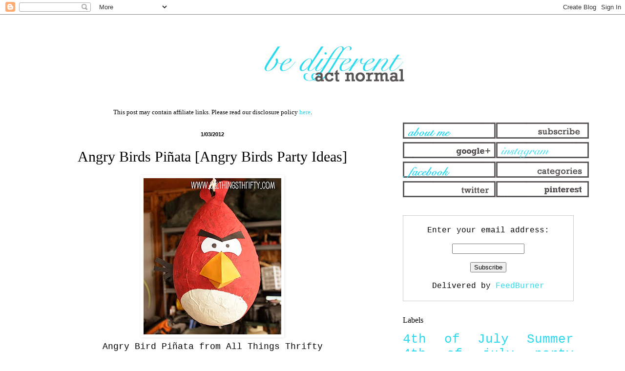

--- FILE ---
content_type: text/html; charset=UTF-8
request_url: https://www.bedifferentactnormal.com/2012/01/angry-birds-pinata-angry-birds-party.html
body_size: 11093
content:
<!DOCTYPE html>
<html class='v2' dir='ltr' xmlns='http://www.w3.org/1999/xhtml' xmlns:b='http://www.google.com/2005/gml/b' xmlns:data='http://www.google.com/2005/gml/data' xmlns:expr='http://www.google.com/2005/gml/expr'>
<head>
<link href='https://www.blogger.com/static/v1/widgets/335934321-css_bundle_v2.css' rel='stylesheet' type='text/css'/>
<script async='async' src='//pagead2.googlesyndication.com/pagead/js/adsbygoogle.js'></script>
<script>
     (adsbygoogle = window.adsbygoogle || []).push({
          google_ad_client: "ca-pub-3803626100173539",
          enable_page_level_ads: true
     });
</script>
<meta content='width=1100' name='viewport'/>
<meta content='text/html; charset=UTF-8' http-equiv='Content-Type'/>
<meta content='blogger' name='generator'/>
<link href='https://www.bedifferentactnormal.com/favicon.ico' rel='icon' type='image/x-icon'/>
<link href='https://www.bedifferentactnormal.com/2012/01/angry-birds-pinata-angry-birds-party.html' rel='canonical'/>
<link rel="alternate" type="application/atom+xml" title="Be Different...Act Normal - Atom" href="https://www.bedifferentactnormal.com/feeds/posts/default" />
<link rel="alternate" type="application/rss+xml" title="Be Different...Act Normal - RSS" href="https://www.bedifferentactnormal.com/feeds/posts/default?alt=rss" />
<link rel="service.post" type="application/atom+xml" title="Be Different...Act Normal - Atom" href="https://www.blogger.com/feeds/30267786/posts/default" />

<link rel="alternate" type="application/atom+xml" title="Be Different...Act Normal - Atom" href="https://www.bedifferentactnormal.com/feeds/6321907722063610257/comments/default" />
<!--Can't find substitution for tag [blog.ieCssRetrofitLinks]-->
<link href='https://blogger.googleusercontent.com/img/b/R29vZ2xl/AVvXsEghQr6qPO4m8YeHT3pcBAkLi1oQvpOwkfnUDH05hzFtHTWLaL7O7Yd_rONqK32UzGP_qeODAeD1TiyxA3SKtQAQEBO8BbCK3SddFjnLsH5rXBrYnLfofaSwFBEXdaKSJaaqlF8T/s1600/angry+bird+pinata.jpg' rel='image_src'/>
<meta content='https://www.bedifferentactnormal.com/2012/01/angry-birds-pinata-angry-birds-party.html' property='og:url'/>
<meta content='Angry Birds Piñata [Angry Birds Party Ideas]' property='og:title'/>
<meta content='   Angry Bird Piñata from All Things Thrifty    ' property='og:description'/>
<meta content='https://blogger.googleusercontent.com/img/b/R29vZ2xl/AVvXsEghQr6qPO4m8YeHT3pcBAkLi1oQvpOwkfnUDH05hzFtHTWLaL7O7Yd_rONqK32UzGP_qeODAeD1TiyxA3SKtQAQEBO8BbCK3SddFjnLsH5rXBrYnLfofaSwFBEXdaKSJaaqlF8T/w1200-h630-p-k-no-nu/angry+bird+pinata.jpg' property='og:image'/>
<title>Be Different...Act Normal: Angry Birds Piñata [Angry Birds Party Ideas]</title>
<style id='page-skin-1' type='text/css'><!--
/*
-----------------------------------------------
Blogger Template Style
Name:     Simple
Designer: Blogger
URL:      www.blogger.com
----------------------------------------------- */
/* Content
----------------------------------------------- */
body {
font: normal normal 16px 'Courier New', Courier, FreeMono, monospace;
color: #000000;
background: #ffffff none repeat scroll top left;
padding: 0 0px 0px 0px;
}
html body .region-inner {
min-width: 0;
max-width: 100%;
width: auto;
}
h2 {
font-size: 22px;
}
a:link {
text-decoration:none;
color: #2dd9ef;
}
a:visited {
text-decoration:none;
color: #2dd9ef;
}
a:hover {
text-decoration:underline;
color: #2dd9ef;
}
.body-fauxcolumn-outer .fauxcolumn-inner {
background: transparent url(//www.blogblog.com/1kt/simple/body_gradient_tile_light.png) repeat scroll top left;
_background-image: none;
}
.body-fauxcolumn-outer .cap-top {
position: absolute;
z-index: 1;
height: 400px;
width: 100%;
}
.body-fauxcolumn-outer .cap-top .cap-left {
width: 100%;
background: transparent url(//www.blogblog.com/1kt/simple/gradients_light.png) repeat-x scroll top left;
_background-image: none;
}
.content-outer {
-moz-box-shadow: 0 0 0px rgba(0, 0, 0, .15);
-webkit-box-shadow: 0 0 0px rgba(0, 0, 0, .15);
-goog-ms-box-shadow: 0 0 0px #333333;
box-shadow: 0 0 0px rgba(0, 0, 0, .15);
margin-bottom: 1px;
}
.content-inner {
padding: 10px 10px;
}
.content-inner {
background-color: #ffffff;
}
/* Header
----------------------------------------------- */
.header-outer {
background: #ffffff none repeat-x scroll 0 -400px;
_background-image: none;
}
.Header h1 {
font: normal normal 80px Arial, Tahoma, Helvetica, FreeSans, sans-serif;
color: #3399bb;
text-shadow: 0px 0px 0px rgba(0, 0, 0, .2);
}
.Header h1 a {
color: #3399bb;
}
.Header .description {
font-size: 140%;
color: #777777;
}
.header-inner .Header .titlewrapper {
padding: 22px 0px;
}
.header-inner .Header .descriptionwrapper {
padding: 0 0px;
}
/* Tabs
----------------------------------------------- */
.tabs-inner .section:first-child {
border-top: 1px solid #ffffff;
}
.tabs-inner .section:first-child ul {
margin-top: -1px;
border-top: 1px solid #ffffff;
border-left: 0 solid #ffffff;
border-right: 0 solid #ffffff;
}
.tabs-inner .widget ul {
background: #ffffff url(//www.blogblog.com/1kt/simple/gradients_light.png) repeat-x scroll 0 -800px;
_background-image: none;
border-bottom: 1px solid #ffffff;
margin-top: 0;
margin-left: -30px;
margin-right: -30px;
}
.tabs-inner .widget li a {
display: inline-block;
padding: .6em 1em;
font: normal normal 14px Arial, Tahoma, Helvetica, FreeSans, sans-serif;
color: #999999;
border-left: 1px solid #ffffff;
border-right: 1px solid #ffffff;
}
.tabs-inner .widget li:first-child a {
border-left: none;
}
.tabs-inner .widget li.selected a, .tabs-inner .widget li a:hover {
color: #000000;
background-color: #ffffff;
text-decoration: none;
}
/* Columns
----------------------------------------------- */
.main-outer {
border-top: 0 solid #ffffff;
}
.fauxcolumn-left-outer .fauxcolumn-inner {
border-right: 1px solid #ffffff;
}
.fauxcolumn-right-outer .fauxcolumn-inner {
border-left: 1px solid #ffffff;
}
/* Headings
----------------------------------------------- */
div.widget > h2,
div.widget h2.title {
margin: 0 0 1em 0;
font: normal normal 16px 'Times New Roman', Times, FreeSerif, serif;
color: #000000;
}
/* Widgets
----------------------------------------------- */
.widget .zippy {
color: #999999;
text-shadow: 2px 2px 1px rgba(0, 0, 0, .1);
}
.widget .popular-posts ul {
list-style: none;
}
/* Posts
----------------------------------------------- */
h2.date-header {
font: normal bold 11px Arial, Tahoma, Helvetica, FreeSans, sans-serif;
}
.date-header span {
background-color: transparent;
color: #000000;
padding: inherit;
letter-spacing: inherit;
margin: inherit;
}
.main-inner {
padding-top: 30px;
padding-bottom: 30px;
}
.main-inner .column-center-inner {
padding: 0 15px;
}
.main-inner .column-center-inner .section {
margin: 0 15px;
}
.post {
margin: 0 0 25px 0;
}
h3.post-title, .comments h4 {
font: normal normal 30px Georgia, Utopia, 'Palatino Linotype', Palatino, serif;
margin: .75em 0 0;
}
.post-body {
font-size: 110%;
line-height: 1.4;
position: relative;
}
.post-body img, .post-body .tr-caption-container, .Profile img, .Image img,
.BlogList .item-thumbnail img {
padding: 2px;
background: #ffffff;
border: 1px solid #ffffff;
-moz-box-shadow: 1px 1px 5px rgba(0, 0, 0, .1);
-webkit-box-shadow: 1px 1px 5px rgba(0, 0, 0, .1);
box-shadow: 1px 1px 5px rgba(0, 0, 0, .1);
}
.post-body img, .post-body .tr-caption-container {
padding: 5px;
}
.post-body .tr-caption-container {
color: #000000;
}
.post-body .tr-caption-container img {
padding: 0;
background: transparent;
border: none;
-moz-box-shadow: 0 0 0 rgba(0, 0, 0, .1);
-webkit-box-shadow: 0 0 0 rgba(0, 0, 0, .1);
box-shadow: 0 0 0 rgba(0, 0, 0, .1);
}
.post-header {
margin: 0 0 1.5em;
line-height: 1.6;
font-size: 90%;
}
.post-footer {
margin: 20px -2px 0;
padding: 5px 10px;
color: #666666;
background-color: #ffffff;
border-bottom: 1px solid #ffffff;
line-height: 1.6;
font-size: 90%;
}
#comments .comment-author {
padding-top: 1.5em;
border-top: 1px solid #ffffff;
background-position: 0 1.5em;
}
#comments .comment-author:first-child {
padding-top: 0;
border-top: none;
}
.avatar-image-container {
margin: .2em 0 0;
}
#comments .avatar-image-container img {
border: 1px solid #ffffff;
}
/* Comments
----------------------------------------------- */
.comments .comments-content .icon.blog-author {
background-repeat: no-repeat;
background-image: url([data-uri]);
}
.comments .comments-content .loadmore a {
border-top: 1px solid #999999;
border-bottom: 1px solid #999999;
}
.comments .comment-thread.inline-thread {
background-color: #ffffff;
}
.comments .continue {
border-top: 2px solid #999999;
}
/* Accents
---------------------------------------------- */
.section-columns td.columns-cell {
border-left: 1px solid #ffffff;
}
.blog-pager {
background: transparent none no-repeat scroll top center;
}
.blog-pager-older-link, .home-link,
.blog-pager-newer-link {
background-color: #ffffff;
padding: 5px;
}
.footer-outer {
border-top: 0 dashed #bbbbbb;
}
/* Mobile
----------------------------------------------- */
body.mobile  {
background-size: auto;
}
.mobile .body-fauxcolumn-outer {
background: transparent none repeat scroll top left;
}
.mobile .body-fauxcolumn-outer .cap-top {
background-size: 100% auto;
}
.mobile .content-outer {
-webkit-box-shadow: 0 0 3px rgba(0, 0, 0, .15);
box-shadow: 0 0 3px rgba(0, 0, 0, .15);
}
.mobile .tabs-inner .widget ul {
margin-left: 0;
margin-right: 0;
}
.mobile .post {
margin: 0;
}
.mobile .main-inner .column-center-inner .section {
margin: 0;
}
.mobile .date-header span {
padding: 0.1em 10px;
margin: 0 -10px;
}
.mobile h3.post-title {
margin: 0;
}
.mobile .blog-pager {
background: transparent none no-repeat scroll top center;
}
.mobile .footer-outer {
border-top: none;
}
.mobile .main-inner, .mobile .footer-inner {
background-color: #ffffff;
}
.mobile-index-contents {
color: #000000;
}
.mobile-link-button {
background-color: #2dd9ef;
}
.mobile-link-button a:link, .mobile-link-button a:visited {
color: #ffffff;
}
.mobile .tabs-inner .section:first-child {
border-top: none;
}
.mobile .tabs-inner .PageList .widget-content {
background-color: #ffffff;
color: #000000;
border-top: 1px solid #ffffff;
border-bottom: 1px solid #ffffff;
}
.mobile .tabs-inner .PageList .widget-content .pagelist-arrow {
border-left: 1px solid #ffffff;
}
.post-title {
text-align: center;
}
.date-header {
text-align: center;
}
--></style>
<style id='template-skin-1' type='text/css'><!--
body {
min-width: 1150px;
}
.content-outer, .content-fauxcolumn-outer, .region-inner {
min-width: 1150px;
max-width: 1150px;
_width: 1150px;
}
.main-inner .columns {
padding-left: 0px;
padding-right: 410px;
}
.main-inner .fauxcolumn-center-outer {
left: 0px;
right: 410px;
/* IE6 does not respect left and right together */
_width: expression(this.parentNode.offsetWidth -
parseInt("0px") -
parseInt("410px") + 'px');
}
.main-inner .fauxcolumn-left-outer {
width: 0px;
}
.main-inner .fauxcolumn-right-outer {
width: 410px;
}
.main-inner .column-left-outer {
width: 0px;
right: 100%;
margin-left: -0px;
}
.main-inner .column-right-outer {
width: 410px;
margin-right: -410px;
}
#layout {
min-width: 0;
}
#layout .content-outer {
min-width: 0;
width: 800px;
}
#layout .region-inner {
min-width: 0;
width: auto;
}
--></style>
<!-- Google tag (gtag.js) -->
<script async='true' src='https://www.googletagmanager.com/gtag/js?id=G-4B0CVDVQ97'></script>
<script>
        window.dataLayer = window.dataLayer || [];
        function gtag(){dataLayer.push(arguments);}
        gtag('js', new Date());
        gtag('config', 'G-4B0CVDVQ97');
      </script>
<!-- BLOGHER ADS Begin header tag -->
<script type='text/javascript'>
  var blogherads = blogherads || {};
  blogherads.adq = blogherads.adq || [];
  (function(d, s) {
    var b = d.createElement(s), n = d.getElementsByTagName(s)[0];
    b.async = true; b.type = 'text/javascript';
    b.src = '//ads.blogherads.com/44/4413/header.js';
    n.parentNode.insertBefore(b, n);
  })(document, 'script');
</script>
<!-- BLOGHER ADS End header tag -->
<link href='https://www.blogger.com/dyn-css/authorization.css?targetBlogID=30267786&amp;zx=84214ba4-8111-49c7-9e59-a365446116e2' media='none' onload='if(media!=&#39;all&#39;)media=&#39;all&#39;' rel='stylesheet'/><noscript><link href='https://www.blogger.com/dyn-css/authorization.css?targetBlogID=30267786&amp;zx=84214ba4-8111-49c7-9e59-a365446116e2' rel='stylesheet'/></noscript>
<meta name='google-adsense-platform-account' content='ca-host-pub-1556223355139109'/>
<meta name='google-adsense-platform-domain' content='blogspot.com'/>

<!-- data-ad-client=ca-pub-3803626100173539 -->

</head>
<body class='loading variant-pale'>
<div class='navbar section' id='navbar'><div class='widget Navbar' data-version='1' id='Navbar1'><script type="text/javascript">
    function setAttributeOnload(object, attribute, val) {
      if(window.addEventListener) {
        window.addEventListener('load',
          function(){ object[attribute] = val; }, false);
      } else {
        window.attachEvent('onload', function(){ object[attribute] = val; });
      }
    }
  </script>
<div id="navbar-iframe-container"></div>
<script type="text/javascript" src="https://apis.google.com/js/platform.js"></script>
<script type="text/javascript">
      gapi.load("gapi.iframes:gapi.iframes.style.bubble", function() {
        if (gapi.iframes && gapi.iframes.getContext) {
          gapi.iframes.getContext().openChild({
              url: 'https://www.blogger.com/navbar/30267786?po\x3d6321907722063610257\x26origin\x3dhttps://www.bedifferentactnormal.com',
              where: document.getElementById("navbar-iframe-container"),
              id: "navbar-iframe"
          });
        }
      });
    </script><script type="text/javascript">
(function() {
var script = document.createElement('script');
script.type = 'text/javascript';
script.src = '//pagead2.googlesyndication.com/pagead/js/google_top_exp.js';
var head = document.getElementsByTagName('head')[0];
if (head) {
head.appendChild(script);
}})();
</script>
</div></div>
<div class='body-fauxcolumns'>
<div class='fauxcolumn-outer body-fauxcolumn-outer'>
<div class='cap-top'>
<div class='cap-left'></div>
<div class='cap-right'></div>
</div>
<div class='fauxborder-left'>
<div class='fauxborder-right'></div>
<div class='fauxcolumn-inner'>
</div>
</div>
<div class='cap-bottom'>
<div class='cap-left'></div>
<div class='cap-right'></div>
</div>
</div>
</div>
<div class='content'>
<div class='content-fauxcolumns'>
<div class='fauxcolumn-outer content-fauxcolumn-outer'>
<div class='cap-top'>
<div class='cap-left'></div>
<div class='cap-right'></div>
</div>
<div class='fauxborder-left'>
<div class='fauxborder-right'></div>
<div class='fauxcolumn-inner'>
</div>
</div>
<div class='cap-bottom'>
<div class='cap-left'></div>
<div class='cap-right'></div>
</div>
</div>
</div>
<div class='content-outer'>
<div class='content-cap-top cap-top'>
<div class='cap-left'></div>
<div class='cap-right'></div>
</div>
<div class='fauxborder-left content-fauxborder-left'>
<div class='fauxborder-right content-fauxborder-right'></div>
<div class='content-inner'>
<header>
<div class='header-outer'>
<div class='header-cap-top cap-top'>
<div class='cap-left'></div>
<div class='cap-right'></div>
</div>
<div class='fauxborder-left header-fauxborder-left'>
<div class='fauxborder-right header-fauxborder-right'></div>
<div class='region-inner header-inner'>
<div class='header section' id='header'><div class='widget Header' data-version='1' id='Header1'>
<div id='header-inner'>
<a href='https://www.bedifferentactnormal.com/' style='display: block'>
<img alt='Be Different...Act Normal' height='150px; ' id='Header1_headerimg' src='https://blogger.googleusercontent.com/img/b/R29vZ2xl/AVvXsEiNFWRsShWluf0Z2ydQQybNSDHAB2AGINUYViD5TamEcPdNohM8sfwgHZkXamIjoDGdfSYmxc7Sxl3BM8Dxx1KUyRiJphc1kY0b7f6wD51OIN7kPorprW6487NekrBaEcwRQdBz/s1600/centeredlogo3.gif' style='display: block' width='1500px; '/>
</a>
</div>
</div></div>
</div>
</div>
<div class='header-cap-bottom cap-bottom'>
<div class='cap-left'></div>
<div class='cap-right'></div>
</div>
</div>
</header>
<div class='tabs-outer'>
<div class='tabs-cap-top cap-top'>
<div class='cap-left'></div>
<div class='cap-right'></div>
</div>
<div class='fauxborder-left tabs-fauxborder-left'>
<div class='fauxborder-right tabs-fauxborder-right'></div>
<div class='region-inner tabs-inner'>
<div class='tabs no-items section' id='crosscol'></div>
<div class='tabs no-items section' id='crosscol-overflow'></div>
</div>
</div>
<div class='tabs-cap-bottom cap-bottom'>
<div class='cap-left'></div>
<div class='cap-right'></div>
</div>
</div>
<div class='main-outer'>
<div class='main-cap-top cap-top'>
<div class='cap-left'></div>
<div class='cap-right'></div>
</div>
<div class='fauxborder-left main-fauxborder-left'>
<div class='fauxborder-right main-fauxborder-right'></div>
<div class='region-inner main-inner'>
<div class='columns fauxcolumns'>
<div class='fauxcolumn-outer fauxcolumn-center-outer'>
<div class='cap-top'>
<div class='cap-left'></div>
<div class='cap-right'></div>
</div>
<div class='fauxborder-left'>
<div class='fauxborder-right'></div>
<div class='fauxcolumn-inner'>
</div>
</div>
<div class='cap-bottom'>
<div class='cap-left'></div>
<div class='cap-right'></div>
</div>
</div>
<div class='fauxcolumn-outer fauxcolumn-left-outer'>
<div class='cap-top'>
<div class='cap-left'></div>
<div class='cap-right'></div>
</div>
<div class='fauxborder-left'>
<div class='fauxborder-right'></div>
<div class='fauxcolumn-inner'>
</div>
</div>
<div class='cap-bottom'>
<div class='cap-left'></div>
<div class='cap-right'></div>
</div>
</div>
<div class='fauxcolumn-outer fauxcolumn-right-outer'>
<div class='cap-top'>
<div class='cap-left'></div>
<div class='cap-right'></div>
</div>
<div class='fauxborder-left'>
<div class='fauxborder-right'></div>
<div class='fauxcolumn-inner'>
</div>
</div>
<div class='cap-bottom'>
<div class='cap-left'></div>
<div class='cap-right'></div>
</div>
</div>
<!-- corrects IE6 width calculation -->
<div class='columns-inner'>
<div class='column-center-outer'>
<div class='column-center-inner'>
<div class='main section' id='main'><div class='widget HTML' data-version='1' id='HTML1'>
<div class='widget-content'>
<center><p style="font-family: Times; font-size: small; margin: 0px;">This post may contain affiliate links. Please read our disclosure policy <a href="http://www.bedifferentactnormal.com/p/disclosures.html">here</a>.</p></center>
</div>
<div class='clear'></div>
</div><div class='widget Blog' data-version='1' id='Blog1'>
<div class='blog-posts hfeed'>

          <div class="date-outer">
        
<h2 class='date-header'><span>1/03/2012</span></h2>

          <div class="date-posts">
        
<div class='post-outer'>
<div class='post hentry' itemprop='blogPost' itemscope='itemscope' itemtype='http://schema.org/BlogPosting'>
<meta content='https://blogger.googleusercontent.com/img/b/R29vZ2xl/AVvXsEghQr6qPO4m8YeHT3pcBAkLi1oQvpOwkfnUDH05hzFtHTWLaL7O7Yd_rONqK32UzGP_qeODAeD1TiyxA3SKtQAQEBO8BbCK3SddFjnLsH5rXBrYnLfofaSwFBEXdaKSJaaqlF8T/s1600/angry+bird+pinata.jpg' itemprop='image_url'/>
<meta content='30267786' itemprop='blogId'/>
<meta content='6321907722063610257' itemprop='postId'/>
<a name='6321907722063610257'></a>
<h3 class='post-title entry-title' itemprop='name'>
Angry Birds Piñata [Angry Birds Party Ideas]
</h3>
<div class='post-header'>
<div class='post-header-line-1'></div>
</div>
<div class='post-body entry-content' id='post-body-6321907722063610257' itemprop='description articleBody'>
<div class="separator" style="clear: both; text-align: center;">
<a href="http://www.bedifferentactnormal.com/2012/01/angry-birds-pinata-angry-birds-party.html"><img border="0" src="https://blogger.googleusercontent.com/img/b/R29vZ2xl/AVvXsEghQr6qPO4m8YeHT3pcBAkLi1oQvpOwkfnUDH05hzFtHTWLaL7O7Yd_rONqK32UzGP_qeODAeD1TiyxA3SKtQAQEBO8BbCK3SddFjnLsH5rXBrYnLfofaSwFBEXdaKSJaaqlF8T/s1600/angry+bird+pinata.jpg" /></a></div>
<div style="text-align: center;">
Angry Bird Piñata from All Things Thrifty</div>
<br />
<br />
<a name="more"></a>If you are looking for a fun <a href="http://www.bedifferentactnormal.com/search/label/pinatas">piñata</a> for your <a href="http://www.bedifferentactnormal.com/2011/02/angry-bird-birthday-party-ideas.html">Angry Birds birthday party</a>&nbsp;you will want to check out this fun &nbsp;<a href="http://www.allthingsthrifty.com/2011/03/angry-birds-pinata-and-cupcakes.html">Angry Bird piñata</a> over at All Things Thrifty. &nbsp;There isn't a tutorial, but I am pretty sure with a large balloon and a little <a href="http://www.bedifferentactnormal.com/search/label/paper%20mache">paper mache</a> you can create one of your own.<br />
<br />
Check out the other <a href="http://www.allthingsthrifty.com/2011/03/angry-birds-pinata-and-cupcakes.html">Angry Bird party ideas</a> over at All Things Thrifty.
<div style='clear: both;'></div>
</div>
<div class='post-footer'>
<div class='post-footer-line post-footer-line-1'><span class='post-author vcard'>
Posted by
<span class='fn' itemprop='author' itemscope='itemscope' itemtype='http://schema.org/Person'>
<span itemprop='name'>Lorie</span>
</span>
</span>
<span class='post-timestamp'>
</span>
<span class='post-comment-link'>
</span>
<span class='post-icons'>
<span class='item-action'>
<a href='https://www.blogger.com/email-post/30267786/6321907722063610257' title='Email Post'>
<img alt="" class="icon-action" height="13" src="//img1.blogblog.com/img/icon18_email.gif" width="18">
</a>
</span>
<span class='item-control blog-admin pid-603963281'>
<a href='https://www.blogger.com/post-edit.g?blogID=30267786&postID=6321907722063610257&from=pencil' title='Edit Post'>
<img alt='' class='icon-action' height='18' src='https://resources.blogblog.com/img/icon18_edit_allbkg.gif' width='18'/>
</a>
</span>
</span>
<div class='post-share-buttons goog-inline-block'>
<a class='goog-inline-block share-button sb-email' href='https://www.blogger.com/share-post.g?blogID=30267786&postID=6321907722063610257&target=email' target='_blank' title='Email This'><span class='share-button-link-text'>Email This</span></a><a class='goog-inline-block share-button sb-blog' href='https://www.blogger.com/share-post.g?blogID=30267786&postID=6321907722063610257&target=blog' onclick='window.open(this.href, "_blank", "height=270,width=475"); return false;' target='_blank' title='BlogThis!'><span class='share-button-link-text'>BlogThis!</span></a><a class='goog-inline-block share-button sb-twitter' href='https://www.blogger.com/share-post.g?blogID=30267786&postID=6321907722063610257&target=twitter' target='_blank' title='Share to X'><span class='share-button-link-text'>Share to X</span></a><a class='goog-inline-block share-button sb-facebook' href='https://www.blogger.com/share-post.g?blogID=30267786&postID=6321907722063610257&target=facebook' onclick='window.open(this.href, "_blank", "height=430,width=640"); return false;' target='_blank' title='Share to Facebook'><span class='share-button-link-text'>Share to Facebook</span></a><a class='goog-inline-block share-button sb-pinterest' href='https://www.blogger.com/share-post.g?blogID=30267786&postID=6321907722063610257&target=pinterest' target='_blank' title='Share to Pinterest'><span class='share-button-link-text'>Share to Pinterest</span></a>
</div>
</div>
<div class='post-footer-line post-footer-line-2'><span class='post-labels'>
Labels:
<a href='https://www.bedifferentactnormal.com/search/label/angry%20bird%20party%20ideas' rel='tag'>angry bird party ideas</a>,
<a href='https://www.bedifferentactnormal.com/search/label/angry%20birds' rel='tag'>angry birds</a>,
<a href='https://www.bedifferentactnormal.com/search/label/party%20ideas' rel='tag'>party ideas</a>,
<a href='https://www.bedifferentactnormal.com/search/label/pinatas' rel='tag'>pinatas</a>
</span>
</div>
<div class='post-footer-line post-footer-line-3'></div>
</div>
</div>
<div class='comments' id='comments'>
<a name='comments'></a>
<h4>No comments:</h4>
<div id='Blog1_comments-block-wrapper'>
<dl class='avatar-comment-indent' id='comments-block'>
</dl>
</div>
<p class='comment-footer'>
<a href='https://www.blogger.com/comment/fullpage/post/30267786/6321907722063610257' onclick='javascript:window.open(this.href, "bloggerPopup", "toolbar=0,location=0,statusbar=1,menubar=0,scrollbars=yes,width=640,height=500"); return false;'>Post a Comment</a>
</p>
</div>
</div>
<div class='inline-ad'>
<script type="text/javascript">
    google_ad_client = "ca-pub-3803626100173539";
    google_ad_host = "ca-host-pub-1556223355139109";
    google_ad_host_channel = "L0007";
    google_ad_slot = "7948248308";
    google_ad_width = 336;
    google_ad_height = 280;
</script>
<!-- bedifferentactnormal_main_Blog1_336x280_as -->
<script type="text/javascript"
src="//pagead2.googlesyndication.com/pagead/show_ads.js">
</script>
</div>

        </div></div>
      
</div>
<div class='blog-pager' id='blog-pager'>
<span id='blog-pager-newer-link'>
<a class='blog-pager-newer-link' href='https://www.bedifferentactnormal.com/2012/01/sundae-waffles-fun-food-for-kids.html' id='Blog1_blog-pager-newer-link' title='Newer Post'>Newer Post</a>
</span>
<span id='blog-pager-older-link'>
<a class='blog-pager-older-link' href='https://www.bedifferentactnormal.com/2012/01/white-chocolate-raspberry-cheescake.html' id='Blog1_blog-pager-older-link' title='Older Post'>Older Post</a>
</span>
<a class='home-link' href='https://www.bedifferentactnormal.com/'>Home</a>
</div>
<div class='clear'></div>
<div class='post-feeds'>
<div class='feed-links'>
Subscribe to:
<a class='feed-link' href='https://www.bedifferentactnormal.com/feeds/6321907722063610257/comments/default' target='_blank' type='application/atom+xml'>Post Comments (Atom)</a>
</div>
</div>
</div></div>
</div>
</div>
<div class='column-left-outer'>
<div class='column-left-inner'>
<aside>
</aside>
</div>
</div>
<div class='column-right-outer'>
<div class='column-right-inner'>
<aside>
<div class='sidebar section' id='sidebar-right-1'><div class='widget HTML' data-version='1' id='HTML3'>
<div class='widget-content'>
<!-- BLOGHER ADS Begin 300x600 main ad -->
<div id="skm-mainad-flexrec"></div>
<script type="text/javascript">
  blogherads.adq.push(function() {
    blogherads.defineSlot('flexrec', 'skm-mainad-flexrec').setMainAd().display();
  });
</script>
<!-- BLOGHER ADS End 300x600 main ad -->
</div>
<div class='clear'></div>
</div></div>
<table border='0' cellpadding='0' cellspacing='0' class='section-columns columns-2'>
<tbody>
<tr>
<td class='first columns-cell'>
<div class='sidebar section' id='sidebar-right-2-1'><div class='widget HTML' data-version='1' id='HTML6'>
<div class='widget-content'>
<a href="http://www.bedifferentactnormal.com/p/about-me.html"><img border="0" src="https://blogger.googleusercontent.com/img/b/R29vZ2xl/AVvXsEgBvQas5Xq3Nx8CHZveCW89FV1ZYizBSGmffO7mF44HcHdVZldUxJ3Y8kRC1LSN8vKL4FSvPO9cL-O_sAX-U3daWqZHi-Cf44hOurexlXoRXEvuQ_hOuEFTfgRH3aVHWcnqaVyM/s400/pagesaboutme.gif" />
</a>



<a href="https://plus.google.com/+Bedifferentactnormalblog"><img border="0" src="https://blogger.googleusercontent.com/img/b/R29vZ2xl/AVvXsEjtvwkHw3Xol5vKtzWf8CV0iz5N9v7yUeOJ7vjlkJxcTD2JHJE6H7eCCFq67DoAKy1RUcWTFTWojRjOihBB9l5cn4MZNuQoKF0hEVapqysr2YXS0qEjuy9MAp9xMa90BLZ9L5eq/s1600/googlelink.gif" />
</a>


<a href="http://www.facebook.com/bedifferentactnormal/"><img border="0" src="https://blogger.googleusercontent.com/img/b/R29vZ2xl/AVvXsEj4_rBYw9TCzc4i4JH8QXxBefgyMhSq-l9UeAfH9iwcyndpR1WvGwlKzA1L3_R7mQ82GxXOvok4xMcgoT9qRC06UA_JKiKY0uOB5Lra9co7N1q2Uq_wCg7smPvyPq1rRbozYGUB/s400/pagesfacebook.gif" />
</a>


<a href="http://twitter.com/lorieblogs"><img border="0" src="https://blogger.googleusercontent.com/img/b/R29vZ2xl/AVvXsEgOdcTIkhQEKOcPMkNBvGGN7ugNFAK-kpXTMCbrxrLDxqPF58DTvWuuBvLPZtbq1_Exp18T6toQSiCTc7kvvzm_5DBZo0qQCPq5Mr2Cj2-TmZmE1aip6ZkKQcxNMRPPmsPYSgsn/s400/twitter+button.gif" />
</a>
</div>
<div class='clear'></div>
</div></div>
</td>
<td class='columns-cell'>
<div class='sidebar section' id='sidebar-right-2-2'><div class='widget HTML' data-version='1' id='HTML4'>
<div class='widget-content'>
<a href="http://feeds.feedburner.com/BeDifferentactNormal"><img border="0" src="https://blogger.googleusercontent.com/img/b/R29vZ2xl/AVvXsEgNxR4l_XxpjXLG73gyt9JQ3fhPWGJHktJF-F0_GZU22ugLoesealX97qQB-rGJBL8a1LNq_3N8z-P0c2lKNqN2iVwSJwFg8n1iiJ-gIDyRAupgsKoobkRPn0Sm0PJufPk1qTCz/s400/pagessubscribe.gif" /></a>

<a href="http://instagram.com/lorieblogs"><img border="0" src="https://blogger.googleusercontent.com/img/b/R29vZ2xl/AVvXsEj61K5hC5kr4gevHg6Vod_ABEQOfxEGCPlLImrvB7eWroPGB-bFkN8Z3uIGYRI3ZlFKG2aR6rptoIYvjOvRahM-jK51yuI-sr5aIHTMhqr5nB6JMqNzydt836iND1EPj1EwOjOh/s1600/pagesinstagram.png" />
</a>

<a href="http://www.bedifferentactnormal.com/p/categories.html"><img border="0" src="https://blogger.googleusercontent.com/img/b/R29vZ2xl/AVvXsEjwCv_5i9KJUAojY_-1Kepg-s4Wk2sIr6QOiKp1DnZZ16duxsgo7fHPrv9n6ONrzzwnIFppWzOCldEOdrECzLF1jk8XkIGr9oQc31Ao2_VKHGz9XklWEnwD830fI7Il45m1xp0VgA/s1600/categories.gif" />
</a>



<a href="http://pinterest.com/lorieblogs/"><img border="0" src="https://blogger.googleusercontent.com/img/b/R29vZ2xl/AVvXsEhW4oHJ7MVtY5sXbjzBZGW1-hv4syGmViyaJhtBrDdDLY7RXNCfP64pVbVMC-ANfFSQ8vofzGmz_-sEEKZjJlQjG510RFZRw9qN-iHoP-_afNEjdEvqfy5kpWiyhwdbrUg6c7-c/s1600/pinterestlink.gif" />
</a>
</div>
<div class='clear'></div>
</div></div>
</td>
</tr>
</tbody>
</table>
<div class='sidebar section' id='sidebar-right-3'><div class='widget HTML' data-version='1' id='HTML8'>
<div class='widget-content'>
<center><!-- BLOGHER ADS Begin 300x250 ad -->
<div id="skm-ad-medrec-1"></div>
<script type="text/javascript">
  blogherads.adq.push(['medrec', 'skm-ad-medrec-1']);
</script>
<!-- BLOGHER ADS End 300x250 ad --></center>
</div>
<div class='clear'></div>
</div><div class='widget HTML' data-version='1' id='HTML9'>
<div class='widget-content'>
<center>
<form style="border:1px solid #ccc;padding:3px;text-align:center;" action="https://feedburner.google.com/fb/a/mailverify" method="post" target="popupwindow" onsubmit="window.open('https://feedburner.google.com/fb/a/mailverify?uri=BeDifferentActNormalNewsletter', 'popupwindow', 'scrollbars=yes,width=550,height=520');return true"><p>Enter your email address:</p><p><input type="text" style="width:140px" name="email"/></p><input type="hidden" value="BeDifferentActNormalNewsletter" name="uri"/><input type="hidden" name="loc" value="en_US"/><input type="submit" value="Subscribe" /><p>Delivered by <a href="https://feedburner.google.com" target="_blank">FeedBurner</a></p></form>
</center>
</div>
<div class='clear'></div>
</div><div class='widget Label' data-version='1' id='Label1'>
<h2>Labels</h2>
<div class='widget-content cloud-label-widget-content'>
<span class='label-size label-size-5'>
<a dir='ltr' href='https://www.bedifferentactnormal.com/search/label/4th%20of%20July'>4th of July</a>
</span>
<span class='label-size label-size-5'>
<a dir='ltr' href='https://www.bedifferentactnormal.com/search/label/Summer'>Summer</a>
</span>
<span class='label-size label-size-5'>
<a dir='ltr' href='https://www.bedifferentactnormal.com/search/label/4th%20of%20july%20party%20ideas'>4th of july party ideas</a>
</span>
<span class='label-size label-size-4'>
<a dir='ltr' href='https://www.bedifferentactnormal.com/search/label/4th%20of%20July%20decorations'>4th of July decorations</a>
</span>
<span class='label-size label-size-4'>
<a dir='ltr' href='https://www.bedifferentactnormal.com/search/label/4th%20of%20July%20food'>4th of July food</a>
</span>
<span class='label-size label-size-4'>
<a dir='ltr' href='https://www.bedifferentactnormal.com/search/label/4th%20of%20July%20crafts'>4th of July crafts</a>
</span>
<span class='label-size label-size-4'>
<a dir='ltr' href='https://www.bedifferentactnormal.com/search/label/Summer%20activities'>Summer activities</a>
</span>
<span class='label-size label-size-4'>
<a dir='ltr' href='https://www.bedifferentactnormal.com/search/label/Summer%20treats'>Summer treats</a>
</span>
<span class='label-size label-size-3'>
<a dir='ltr' href='https://www.bedifferentactnormal.com/search/label/patriotic%20desserts'>patriotic desserts</a>
</span>
<span class='label-size label-size-3'>
<a dir='ltr' href='https://www.bedifferentactnormal.com/search/label/summer%20barbecue'>summer barbecue</a>
</span>
<span class='label-size label-size-3'>
<a dir='ltr' href='https://www.bedifferentactnormal.com/search/label/4th%20of%20July%20printables'>4th of July printables</a>
</span>
<span class='label-size label-size-3'>
<a dir='ltr' href='https://www.bedifferentactnormal.com/search/label/Memorial%20Day'>Memorial Day</a>
</span>
<span class='label-size label-size-3'>
<a dir='ltr' href='https://www.bedifferentactnormal.com/search/label/summer%20party'>summer party</a>
</span>
<span class='label-size label-size-3'>
<a dir='ltr' href='https://www.bedifferentactnormal.com/search/label/summer%20food'>summer food</a>
</span>
<span class='label-size label-size-2'>
<a dir='ltr' href='https://www.bedifferentactnormal.com/search/label/school%20parties'>school parties</a>
</span>
<span class='label-size label-size-2'>
<a dir='ltr' href='https://www.bedifferentactnormal.com/search/label/Summer%20snacks'>Summer snacks</a>
</span>
<span class='label-size label-size-2'>
<a dir='ltr' href='https://www.bedifferentactnormal.com/search/label/4th%20of%20july%20breakfast'>4th of july breakfast</a>
</span>
<span class='label-size label-size-2'>
<a dir='ltr' href='https://www.bedifferentactnormal.com/search/label/summer%20printables'>summer printables</a>
</span>
<span class='label-size label-size-1'>
<a dir='ltr' href='https://www.bedifferentactnormal.com/search/label/4th%20of%20july%20activities'>4th of july activities</a>
</span>
<span class='label-size label-size-1'>
<a dir='ltr' href='https://www.bedifferentactnormal.com/search/label/4th%20of%20july%20desserts'>4th of july desserts</a>
</span>
<div class='clear'></div>
</div>
</div></div>
</aside>
</div>
</div>
</div>
<div style='clear: both'></div>
<!-- columns -->
</div>
<!-- main -->
</div>
</div>
<div class='main-cap-bottom cap-bottom'>
<div class='cap-left'></div>
<div class='cap-right'></div>
</div>
</div>
<footer>
<div class='footer-outer'>
<div class='footer-cap-top cap-top'>
<div class='cap-left'></div>
<div class='cap-right'></div>
</div>
<div class='fauxborder-left footer-fauxborder-left'>
<div class='fauxborder-right footer-fauxborder-right'></div>
<div class='region-inner footer-inner'>
<div class='foot section' id='footer-1'><div class='widget Text' data-version='1' id='Text1'>
<div class='widget-content'>
<p style="font-family: Times; font-size: medium; margin: 0px;">Disclosures:  Many of my posts contain affiliate links. If you click on an affiliate link and buy something, I may receive a small commission. It does NOT result in any additional cost to you.  I participate in theAmazon Services LLC Associates Program, an affiliate advertising program that provide a means for sites to earn advertising fees by advertising and linking to <a href="http://www.amazon.com/?tag=bedifactnor-20">amazon.com</a>. You can see my <a href="http://www.bedifferentactnormal.com/p/disclosures.html">full disclosure statement here</a>.  You may also view our <a href="http://www.bedifferentactnormal.com/p/privacy-policy.html">privacy policy here</a>.</p>
</div>
<div class='clear'></div>
</div></div>
<table border='0' cellpadding='0' cellspacing='0' class='section-columns columns-2'>
<tbody>
<tr>
<td class='first columns-cell'>
<div class='foot no-items section' id='footer-2-1'></div>
</td>
<td class='columns-cell'>
<div class='foot no-items section' id='footer-2-2'></div>
</td>
</tr>
</tbody>
</table>
<!-- outside of the include in order to lock Attribution widget -->
<div class='foot section' id='footer-3'><div class='widget Attribution' data-version='1' id='Attribution1'>
<div class='widget-content' style='text-align: center;'>
Be Different...Act Normal. Simple theme. Powered by <a href='https://www.blogger.com' target='_blank'>Blogger</a>.
</div>
<div class='clear'></div>
</div></div>
</div>
</div>
<div class='footer-cap-bottom cap-bottom'>
<div class='cap-left'></div>
<div class='cap-right'></div>
</div>
</div>
</footer>
<!-- content -->
</div>
</div>
<div class='content-cap-bottom cap-bottom'>
<div class='cap-left'></div>
<div class='cap-right'></div>
</div>
</div>
</div>
<script type='text/javascript'>
    window.setTimeout(function() {
        document.body.className = document.body.className.replace('loading', '');
      }, 10);
  </script>

<script type="text/javascript" src="https://www.blogger.com/static/v1/widgets/2028843038-widgets.js"></script>
<script type='text/javascript'>
window['__wavt'] = 'AOuZoY4wUp02gv7slZRVOYVDxuO_U1jwRg:1769620824843';_WidgetManager._Init('//www.blogger.com/rearrange?blogID\x3d30267786','//www.bedifferentactnormal.com/2012/01/angry-birds-pinata-angry-birds-party.html','30267786');
_WidgetManager._SetDataContext([{'name': 'blog', 'data': {'blogId': '30267786', 'title': 'Be Different...Act Normal', 'url': 'https://www.bedifferentactnormal.com/2012/01/angry-birds-pinata-angry-birds-party.html', 'canonicalUrl': 'https://www.bedifferentactnormal.com/2012/01/angry-birds-pinata-angry-birds-party.html', 'homepageUrl': 'https://www.bedifferentactnormal.com/', 'searchUrl': 'https://www.bedifferentactnormal.com/search', 'canonicalHomepageUrl': 'https://www.bedifferentactnormal.com/', 'blogspotFaviconUrl': 'https://www.bedifferentactnormal.com/favicon.ico', 'bloggerUrl': 'https://www.blogger.com', 'hasCustomDomain': true, 'httpsEnabled': true, 'enabledCommentProfileImages': true, 'gPlusViewType': 'FILTERED_POSTMOD', 'adultContent': false, 'analyticsAccountNumber': 'G-4B0CVDVQ97', 'analytics4': true, 'encoding': 'UTF-8', 'locale': 'en', 'localeUnderscoreDelimited': 'en', 'languageDirection': 'ltr', 'isPrivate': false, 'isMobile': false, 'isMobileRequest': false, 'mobileClass': '', 'isPrivateBlog': false, 'isDynamicViewsAvailable': true, 'feedLinks': '\x3clink rel\x3d\x22alternate\x22 type\x3d\x22application/atom+xml\x22 title\x3d\x22Be Different...Act Normal - Atom\x22 href\x3d\x22https://www.bedifferentactnormal.com/feeds/posts/default\x22 /\x3e\n\x3clink rel\x3d\x22alternate\x22 type\x3d\x22application/rss+xml\x22 title\x3d\x22Be Different...Act Normal - RSS\x22 href\x3d\x22https://www.bedifferentactnormal.com/feeds/posts/default?alt\x3drss\x22 /\x3e\n\x3clink rel\x3d\x22service.post\x22 type\x3d\x22application/atom+xml\x22 title\x3d\x22Be Different...Act Normal - Atom\x22 href\x3d\x22https://www.blogger.com/feeds/30267786/posts/default\x22 /\x3e\n\n\x3clink rel\x3d\x22alternate\x22 type\x3d\x22application/atom+xml\x22 title\x3d\x22Be Different...Act Normal - Atom\x22 href\x3d\x22https://www.bedifferentactnormal.com/feeds/6321907722063610257/comments/default\x22 /\x3e\n', 'meTag': '', 'adsenseClientId': 'ca-pub-3803626100173539', 'adsenseHostId': 'ca-host-pub-1556223355139109', 'adsenseHasAds': true, 'adsenseAutoAds': false, 'boqCommentIframeForm': true, 'loginRedirectParam': '', 'view': '', 'dynamicViewsCommentsSrc': '//www.blogblog.com/dynamicviews/4224c15c4e7c9321/js/comments.js', 'dynamicViewsScriptSrc': '//www.blogblog.com/dynamicviews/e590af4a5abdbc8b', 'plusOneApiSrc': 'https://apis.google.com/js/platform.js', 'disableGComments': true, 'interstitialAccepted': false, 'sharing': {'platforms': [{'name': 'Get link', 'key': 'link', 'shareMessage': 'Get link', 'target': ''}, {'name': 'Facebook', 'key': 'facebook', 'shareMessage': 'Share to Facebook', 'target': 'facebook'}, {'name': 'BlogThis!', 'key': 'blogThis', 'shareMessage': 'BlogThis!', 'target': 'blog'}, {'name': 'X', 'key': 'twitter', 'shareMessage': 'Share to X', 'target': 'twitter'}, {'name': 'Pinterest', 'key': 'pinterest', 'shareMessage': 'Share to Pinterest', 'target': 'pinterest'}, {'name': 'Email', 'key': 'email', 'shareMessage': 'Email', 'target': 'email'}], 'disableGooglePlus': true, 'googlePlusShareButtonWidth': 0, 'googlePlusBootstrap': '\x3cscript type\x3d\x22text/javascript\x22\x3ewindow.___gcfg \x3d {\x27lang\x27: \x27en\x27};\x3c/script\x3e'}, 'hasCustomJumpLinkMessage': true, 'jumpLinkMessage': 'Read More \xbb', 'pageType': 'item', 'postId': '6321907722063610257', 'postImageThumbnailUrl': 'https://blogger.googleusercontent.com/img/b/R29vZ2xl/AVvXsEghQr6qPO4m8YeHT3pcBAkLi1oQvpOwkfnUDH05hzFtHTWLaL7O7Yd_rONqK32UzGP_qeODAeD1TiyxA3SKtQAQEBO8BbCK3SddFjnLsH5rXBrYnLfofaSwFBEXdaKSJaaqlF8T/s72-c/angry+bird+pinata.jpg', 'postImageUrl': 'https://blogger.googleusercontent.com/img/b/R29vZ2xl/AVvXsEghQr6qPO4m8YeHT3pcBAkLi1oQvpOwkfnUDH05hzFtHTWLaL7O7Yd_rONqK32UzGP_qeODAeD1TiyxA3SKtQAQEBO8BbCK3SddFjnLsH5rXBrYnLfofaSwFBEXdaKSJaaqlF8T/s1600/angry+bird+pinata.jpg', 'pageName': 'Angry Birds Pi\xf1ata [Angry Birds Party Ideas]', 'pageTitle': 'Be Different...Act Normal: Angry Birds Pi\xf1ata [Angry Birds Party Ideas]'}}, {'name': 'features', 'data': {}}, {'name': 'messages', 'data': {'edit': 'Edit', 'linkCopiedToClipboard': 'Link copied to clipboard!', 'ok': 'Ok', 'postLink': 'Post Link'}}, {'name': 'template', 'data': {'name': 'custom', 'localizedName': 'Custom', 'isResponsive': false, 'isAlternateRendering': false, 'isCustom': true, 'variant': 'pale', 'variantId': 'pale'}}, {'name': 'view', 'data': {'classic': {'name': 'classic', 'url': '?view\x3dclassic'}, 'flipcard': {'name': 'flipcard', 'url': '?view\x3dflipcard'}, 'magazine': {'name': 'magazine', 'url': '?view\x3dmagazine'}, 'mosaic': {'name': 'mosaic', 'url': '?view\x3dmosaic'}, 'sidebar': {'name': 'sidebar', 'url': '?view\x3dsidebar'}, 'snapshot': {'name': 'snapshot', 'url': '?view\x3dsnapshot'}, 'timeslide': {'name': 'timeslide', 'url': '?view\x3dtimeslide'}, 'isMobile': false, 'title': 'Angry Birds Pi\xf1ata [Angry Birds Party Ideas]', 'description': '   Angry Bird Pi\xf1ata from All Things Thrifty    ', 'featuredImage': 'https://blogger.googleusercontent.com/img/b/R29vZ2xl/AVvXsEghQr6qPO4m8YeHT3pcBAkLi1oQvpOwkfnUDH05hzFtHTWLaL7O7Yd_rONqK32UzGP_qeODAeD1TiyxA3SKtQAQEBO8BbCK3SddFjnLsH5rXBrYnLfofaSwFBEXdaKSJaaqlF8T/s1600/angry+bird+pinata.jpg', 'url': 'https://www.bedifferentactnormal.com/2012/01/angry-birds-pinata-angry-birds-party.html', 'type': 'item', 'isSingleItem': true, 'isMultipleItems': false, 'isError': false, 'isPage': false, 'isPost': true, 'isHomepage': false, 'isArchive': false, 'isLabelSearch': false, 'postId': 6321907722063610257}}]);
_WidgetManager._RegisterWidget('_NavbarView', new _WidgetInfo('Navbar1', 'navbar', document.getElementById('Navbar1'), {}, 'displayModeFull'));
_WidgetManager._RegisterWidget('_HeaderView', new _WidgetInfo('Header1', 'header', document.getElementById('Header1'), {}, 'displayModeFull'));
_WidgetManager._RegisterWidget('_HTMLView', new _WidgetInfo('HTML1', 'main', document.getElementById('HTML1'), {}, 'displayModeFull'));
_WidgetManager._RegisterWidget('_BlogView', new _WidgetInfo('Blog1', 'main', document.getElementById('Blog1'), {'cmtInteractionsEnabled': false}, 'displayModeFull'));
_WidgetManager._RegisterWidget('_HTMLView', new _WidgetInfo('HTML3', 'sidebar-right-1', document.getElementById('HTML3'), {}, 'displayModeFull'));
_WidgetManager._RegisterWidget('_HTMLView', new _WidgetInfo('HTML6', 'sidebar-right-2-1', document.getElementById('HTML6'), {}, 'displayModeFull'));
_WidgetManager._RegisterWidget('_HTMLView', new _WidgetInfo('HTML4', 'sidebar-right-2-2', document.getElementById('HTML4'), {}, 'displayModeFull'));
_WidgetManager._RegisterWidget('_HTMLView', new _WidgetInfo('HTML8', 'sidebar-right-3', document.getElementById('HTML8'), {}, 'displayModeFull'));
_WidgetManager._RegisterWidget('_HTMLView', new _WidgetInfo('HTML9', 'sidebar-right-3', document.getElementById('HTML9'), {}, 'displayModeFull'));
_WidgetManager._RegisterWidget('_LabelView', new _WidgetInfo('Label1', 'sidebar-right-3', document.getElementById('Label1'), {}, 'displayModeFull'));
_WidgetManager._RegisterWidget('_TextView', new _WidgetInfo('Text1', 'footer-1', document.getElementById('Text1'), {}, 'displayModeFull'));
_WidgetManager._RegisterWidget('_AttributionView', new _WidgetInfo('Attribution1', 'footer-3', document.getElementById('Attribution1'), {}, 'displayModeFull'));
</script>
</body>
</html>

--- FILE ---
content_type: text/html; charset=utf-8
request_url: https://www.google.com/recaptcha/api2/aframe
body_size: 265
content:
<!DOCTYPE HTML><html><head><meta http-equiv="content-type" content="text/html; charset=UTF-8"></head><body><script nonce="OwE8U4o6i_tOkNcmb2lkdg">/** Anti-fraud and anti-abuse applications only. See google.com/recaptcha */ try{var clients={'sodar':'https://pagead2.googlesyndication.com/pagead/sodar?'};window.addEventListener("message",function(a){try{if(a.source===window.parent){var b=JSON.parse(a.data);var c=clients[b['id']];if(c){var d=document.createElement('img');d.src=c+b['params']+'&rc='+(localStorage.getItem("rc::a")?sessionStorage.getItem("rc::b"):"");window.document.body.appendChild(d);sessionStorage.setItem("rc::e",parseInt(sessionStorage.getItem("rc::e")||0)+1);localStorage.setItem("rc::h",'1769620827599');}}}catch(b){}});window.parent.postMessage("_grecaptcha_ready", "*");}catch(b){}</script></body></html>